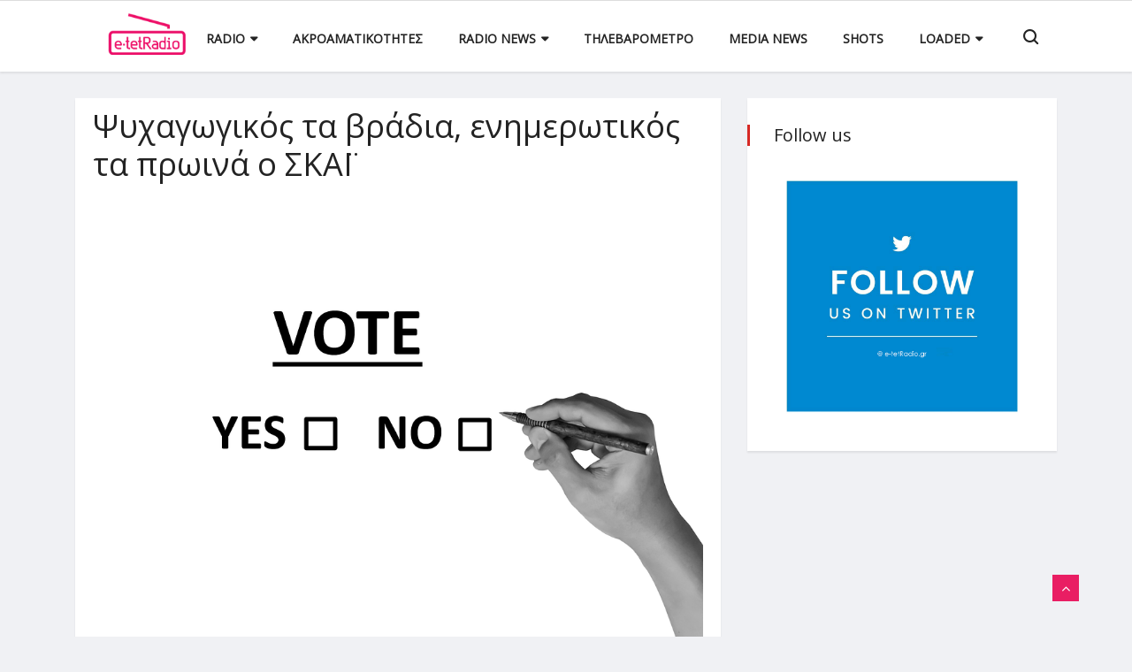

--- FILE ---
content_type: text/html; charset=utf-8
request_url: https://www.e-tetradio.gr/Article/16189/psyhagwgikos-ta-bradia-enhmerwtikos-ta-prwina-o-ska%CF%8A
body_size: 10673
content:


<!DOCTYPE html>

<html xmlns="http://www.w3.org/1999/xhtml" lang="el">
<head>
    
    <title>Ψυχαγωγικός τα βράδια, ενημερωτικός τα πρωινά ο ΣΚΑΪ</title>
    <meta charset="utf-8" />
    <meta name="viewport" content="width=device-width, initial-scale=1.0, user-scalable=no" />
    <link rel="shortcut icon" href="/favicon.ico" />
    <link rel="canonical" href="https://www.e-tetradio.gr/Article/16189/psyhagwgikos-ta-bradia-enhmerwtikos-ta-prwina-o-skaϊ" />
    <link rel="alternate" type="application/rss+xml" title="RSS Feed" href="https://www.e-tetradio.gr/RSS" />
    <meta name="theme-color" content="#333333" />
    <meta name="description" content="Ο κύβος ερρίφθη: δεν θα αλλάξει συνταγή την επόμενη σεζόν μια και η συνταγή είναι επιτυχημένη, τόσο τις καθημερινές όσο και τα Σαββατοκύριακα. " />
    <meta name="robots" content="index, follow" />
    <meta name="rating" content="General" />
    <meta name="copyright" content="&copy; 2026 e-tetradio.gr" />
    <meta name="distribution" content="Global" />
	<meta property="og:title" content="Ψυχαγωγικός τα βράδια, ενημερωτικός τα πρωινά ο ΣΚΑΪ" />
    <meta property="og:image" content="https://images.e-tetradio.gr/img/path/275941ea-0c18-430f-b878-e0fba5a90bc4_vote-2042580_960_720.png" />
	<meta property="og:site_name" content="E-tetradio.gr"/>
	<meta property="og:description" content="Ο κύβος ερρίφθη: δεν θα αλλάξει συνταγή την επόμενη σεζόν μια και η συνταγή είναι επιτυχημένη, τόσο τις καθημερινές όσο και τα Σαββατοκύριακα. "/>
    <meta property="og:url" content="https://www.e-tetradio.gr/Article/16189/psyhagwgikos-ta-bradia-enhmerwtikos-ta-prwina-o-skaϊ" />

    <meta name="twitter:widgets:csp" content="on" />
    <meta name="twitter:card" content="summary_large_image" />
    <meta name="twitter:site" content="@tetradio" />
    <meta name="twitter:domain" content="e-tetradio.gr" />
    <meta name="twitter:title" content="Ψυχαγωγικός τα βράδια, ενημερωτικός τα πρωινά ο ΣΚΑΪ" />
    <meta name="twitter:description" content="Ο κύβος ερρίφθη: δεν θα αλλάξει συνταγή την επόμενη σεζόν μια και η συνταγή είναι επιτυχημένη, τόσο τις καθημερινές όσο και τα Σαββατοκύριακα. " />
    <meta name="twitter:image" content="https://images.e-tetradio.gr/img/path/275941ea-0c18-430f-b878-e0fba5a90bc4_vote-2042580_960_720.png" />

    <meta property="fb:page_id" content="126216460776690" />
    <meta property="fb:pages" content="126216460776690" />
    <script type='text/javascript' src='https://platform-api.sharethis.com/js/sharethis.js#property=649b15956fc24400124f2c83&product=inline-share-buttons' async='async'></script>


    <!-- Bootstrap -->
	<link rel="stylesheet" href="/css/bootstrap.min.css" />
	<!-- Font Awesome -->
	<link rel="stylesheet" href="/css/font-awesome.min.css" />
	<!-- Font Awesome -->
	<link rel="stylesheet" href="/css/animate.css" />
	<!-- IcoFonts -->
	<link rel="stylesheet" href="/css/icofonts.css" />
	<!-- Owl Carousel -->
	<link rel="stylesheet" href="/css/owlcarousel.min.css" />
	<!-- slick -->
	<link rel="stylesheet" href="/css/slick.css" />
	<!-- navigation -->
	<link rel="stylesheet" href="/css/navigation.css" />
	<!-- magnific popup -->
	<link rel="stylesheet" href="/css/magnific-popup.css" />
	<!-- Style -->
	<link rel="stylesheet" href="/css/style.css?_=16" />
	<link rel="stylesheet" href="/css/colors/color-0.css" />
	<!-- Responsive -->
	<link rel="stylesheet" href="/css/responsive.css" />
    <!-- HTML5 shim and Respond.js IE8 support of HTML5 elements and media queries -->
	<!-- WARNING: Respond.js doesn't work if you view the page via file:// -->
	<!--[if lt IE 9]>
	<script src="https://oss.maxcdn.com/html5shiv/3.7.2/html5shiv.min.js"></script>
	<script src="https://oss.maxcdn.com/respond/1.4.2/respond.min.js"></script>
	<![endif]-->

    <!-- Google tag (gtag.js) -->
    <script async src="https://www.googletagmanager.com/gtag/js?id=G-ZPDNVYE951"></script>
    <script>
        window.dataLayer = window.dataLayer || [];
        function gtag() { dataLayer.push(arguments); }
        gtag('js', new Date());

        gtag('config', 'G-ZPDNVYE951');
    </script>

    <script type="application/ld+json">
        { 
            "@context": "http://schema.org", 
            "@type": "WebSite", 
            "url": "https://www.e-tetradio.gr/", 
            "sameAs" : [
               "https://www.facebook.com/tetRadio/",
               "https://twitter.com/tetradio",
               "https://www.instagram.com/loaded.gr/"
            ],
            "potentialAction": { "@type": "SearchAction", "target": "https://www.e-tetradio.gr/Search?s={search_term}", "query-input": "required name=search_term" } 
        }
    </script>
    <script data-ad-client="ca-pub-7520443918462119" async src="https://pagead2.googlesyndication.com/pagead/js/adsbygoogle.js"></script>
    <script data-ad-client="pub-7520443918462119" async src="https://pagead2.googlesyndication.com/pagead/js/adsbygoogle.js"></script>
    <script data-cfasync="false" async="async" src="//cdn.orangeclickmedia.com/tech/e-tetradio.gr/ocm.js"></script>
    <script data-cfasync="false" async="async" src="//securepubads.g.doubleclick.net/tag/js/gpt.js"></script>
    <script>
        window.googletag = window.googletag || {}; window.googletag.cmd = window.googletag.cmd || [];
        window.googletag.cmd.push(() => {
            let billboard1 = googletag.sizeMapping()
                .addSize([0, 0], [[300, 250]])
                .addSize([340, 0], [[300, 250], [336, 280]])
                .addSize([768, 0], [[728, 90]])
                .addSize([1024, 0], [[970, 250], [970, 90], [728, 90]])
                .build();

            let sidebar = googletag.sizeMapping()
                .addSize([0, 0], [])
                .addSize([340, 0], [])
                .addSize([768, 0], [[300, 250], [336, 280]])
                .addSize([1024, 0], [[300, 250], [336, 280]])
                .build();

            googletag.defineSlot('/22492001651/e-tetradio.gr/billboard1', [[970, 250], [970, 90], [728, 90], [336, 280], [300, 250]], 'billboard1').defineSizeMapping(billboard1).addService(googletag.pubads());
            googletag.defineSlot('/22492001651/e-tetradio.gr/billboard2', [[970, 250], [970, 90], [728, 90], [336, 280], [300, 250]], 'billboard2').defineSizeMapping(billboard1).addService(googletag.pubads());
            googletag.defineSlot('/22492001651/e-tetradio.gr/sidebar1', [[300, 600], [300, 250]], 'sidebar1').defineSizeMapping(sidebar).addService(googletag.pubads());
            googletag.defineSlot('/22492001651/e-tetradio.gr/sidebar2', [[300, 600], [300, 250]], 'sidebar2').defineSizeMapping(sidebar).addService(googletag.pubads());

            googletag.pubads().enableSingleRequest();
            googletag.pubads().setCentering(true);
            googletag.pubads().disableInitialLoad();

            googletag.enableServices();
        })
    </script>
</head>
<body class="body-color">
    <div class="body-inner-content">
		


<!-- header nav start-->
<header class="navbar-standerd">
	<div class="container">
		<div class="row">

			<!-- logo end-->
			<div class="col-lg-12">
				<!--nav top end-->
				<nav class="navigation ts-main-menu navigation-landscape">
					<div class="nav-header">
						<a class="nav-brand" href="/">
							<img src="/img/footer_logo.png" alt="" width="162" />
						</a>
						<div class="nav-toggle"></div>
					</div>
					<!--nav brand end-->

					<div class="nav-menus-wrapper clearfix">
						<!--nav right menu start-->
						<ul class="right-menu align-to-right">
							<li>
								&#160;
							</li>
							<li class="header-search">
								<div class="nav-search">
									<div class="nav-search-button">
										<i class="icon icon-search"></i>
									</div>
									<form action="/Search?s=">
										<span class="nav-search-close-button" tabindex="0">✕</span>
										<div class="nav-search-inner">
											<input type="search" name="search" id="searchinp" placeholder="Type and hit ENTER">
										</div>
									</form>
								</div>
							</li>
						</ul>
						<!--nav right menu end-->

						<!-- nav menu start-->
						<ul class="nav-menu align-to-right">
							<li>
								<a href="#">Radio</a>
								<div class="megamenu-panel ts-mega-menu">
									<div class="megamenu-lists">
										<ul class="megamenu-list list-col-2">
											<li><a href="/Category/RadioProgram">Προγράμματα</a></li>
											<li><a href="/Article/16010/syhnothtes-attikhs">Συχνότητες Αθήνας</a></li>
											<li><a href="/Article/16011/syhnothtes-thessalonikhs">Συχνότητες Θεσσαλονίκης</a></li>
										</ul>
									</div>
								</div>
							</li>
							<li>
								<a href="/Category/RadioAudiences">Ακροαματικότητες</a>
							</li>
							<li>
								<a href="#">Radio News</a>
								<div class="megamenu-panel ts-mega-menu">
									<div class="megamenu-lists">
										<ul class="megamenu-list list-col-2">
											<li><a href="/Category/RadioNews">Radio News</a></li>
											<li><a href="/Category/Airplay">Airplay</a></li>
										</ul>
									</div>
								</div>
							</li>
							<li>
								<a href="/Category/Tilevarometro">Τηλεβαρόμετρο</a>
							</li>
							<li>
								<a href="/Category/MediaNews">Media News</a>
							</li>
							<li>
								<a href="/Category/Shots">Shots</a>
							</li>
							<li>
								<a href="#">Loaded</a>
								<div class="megamenu-panel ts-mega-menu">
									<div class="megamenu-lists">
										<ul class="megamenu-list list-col-2">
											<li><a href="http://www.loaded.gr/Calendar" target="_blank">Calendar</a></li>
											<li><a href="http://www.loaded.gr/Map" target="_blank">Map</a></li>
										</ul>
									</div>
								</div>
							</li>	
						</ul>
						<!--nav menu end-->
					</div>
				</nav>
				<!-- nav end-->
			</div>
		</div>
	</div>
</header>
		
    <!-- /27256894/e-tetradio.gr/billboard1 -->
    <div id='billboard1'>
    <script>
        googletag.cmd.push(function () { googletag.display('billboard1'); });
    </script>
    </div>

    <div id="mainContent_ctl00_ContentDiv"><script type="text/javascript" xmlns:myObj="urn:etetradio">
		var addthis_share = {
		url: "https://www.e-tetradio.gr/Article/16189/psyhagwgikos-ta-bradia-enhmerwtikos-ta-prwina-o-skaϊ",
		title: "Ψυχαγωγικός τα βράδια, ενημερωτικός τα πρωινά ο ΣΚΑΪ",
		description: 'Ο κύβος ερρίφθη: δεν θα αλλάξει συνταγή την επόμενη σεζόν μια και η συνταγή είναι επιτυχημένη, τόσο τις καθημερινές όσο και τα Σαββατοκύριακα. ',
		media: "https://images.e-tetradio.gr/img/path/275941ea-0c18-430f-b878-e0fba5a90bc4_vote-2042580_960_720.png"
		}
	</script><section class="single-post-wrapper" xmlns:myObj="urn:etetradio"><div class="container">
    <div class="row">
      <div class="col-lg-8">
        <div class="ts-grid-box content-wrapper single-post">
          <div class="entry-header">
            <h2 class="post-title lg">Ψυχαγωγικός τα βράδια, ενημερωτικός τα πρωινά ο ΣΚΑΪ</h2>
          </div>
          <div class="post-content-area">
            <div class="post-featured-image"><a href="images/news/travel/travel2.jpg" class="gallery-popup"><img src="/img/path/275941ea-0c18-430f-b878-e0fba5a90bc4_vote-2042580_960_720.png" class="img-fluid" alt="Ψυχαγωγικός τα βράδια, ενημερωτικός τα πρωινά ο ΣΚΑΪ" style="max-height:unset"></a></div>
            <div class="entry-content" style="margin-top:20px">
              <div class="sharethis-inline-share-buttons"></div>
              <div class="entry-content" style="margin-top:20px;"><a href="https://news.google.com/publications/CAAqBwgKML_Bogswgsy6Aw?hl=en-US&amp;gl=US&amp;ceid=US:en" target="_blank"><span>Ακολουθήστε μας στο Google news</span><img src="/img/gnews.svg" width="30"></a><br><br><h2>Ο κύβος ερρίφθη: δεν θα αλλάξει συνταγή την επόμενη σεζόν μια και η συνταγή είναι επιτυχημένη, τόσο τις καθημερινές όσο και τα Σαββατοκύριακα. </h2><span class="textgrey f12">17 Ιουνίου 2018</span><p>Τα πρωινά λοιπόν θα συνεχίσει με <strong>αμιγώς ειδησεογραφικές εκπομπές</strong> ενώ τις νύχτες θα παρουσιάζει τα <strong>γνωστά ριάλιτι,</strong> από το <strong>Survivor</strong> μέχρι και το <strong>Voice</strong> και τα υπόλοιπα που του γέρνουν μεγάλα νούμερα. Εχουν πέσει οι υπογραφές και για τις <strong>δημοσιογραφικές εκπομπές</strong> του <strong>Σαββατοκύριακου</strong> (Χατζής, Αυτιάς κ.ο.κ.) αλλά και για <strong>τα ψυχαγωγικά προγράμματα</strong>. Πολιτική το βράδυ δεν θα έχουν. Κι ας (θα) είναι προεκλογική περίοδος. </p></div>
              <div id="fb-root"></div><script>
									(function(d, s, id) {
									var js, fjs = d.getElementsByTagName(s)[0];
									if (d.getElementById(id)) return;
									js = d.createElement(s); js.id = id;
									js.src = 'https://connect.facebook.net/el_GR/sdk.js#xfbml=1&version=v3.0&appId=143228245761142&autoLogAppEvents=1';
									fjs.parentNode.insertBefore(js, fjs);
									}(document, 'script', 'facebook-jssdk'));
								</script><div class="fb-like" data-href="http://www.e-tetradio.gr/Article/16189/psyhagwgikos-ta-bradia-enhmerwtikos-ta-prwina-o-skaϊ" data-layout="standard" data-action="like" data-size="small" data-show-faces="true" data-share="true"></div><br><br><div class="fb-comments" data-href="http://www.e-tetradio.gr/Article/16189/psyhagwgikos-ta-bradia-enhmerwtikos-ta-prwina-o-skaϊ" data-width="100%" data-numposts="5"></div>
              <div style="width:300px;margin:0px auto"><script async="" src="//pagead2.googlesyndication.com/pagead/js/adsbygoogle.js"></script><ins class="adsbygoogle" style="display:inline-block;width:300px;height:250px" data-ad-client="ca-pub-1946006275855017" data-ad-slot="3579677242"></ins><script>(adsbygoogle = window.adsbygoogle || []).push({});</script></div>
            </div>
          </div>
        </div>
        <div class="ts-grid-box mb-30">
          <h2 class="ts-title">Στην ίδια κατηγορία</h2>
          <div class="most-populers owl-carousel">
            <div class="item">
              <div class="ts-post-thumb"><a href="/Article/45262/se-diadikasia-syghwneyshs-5-etaireies-ths-next-step-media"><img class="img-fluid" src="/img/850_560.png" style="background:url('/img/path/8beced09-233c-431e-ac13-93be0ba2097d_image.jpg') no-repeat center center;background-size:cover" alt=""></a></div>
              <div class="post-content">
                <h3 class="post-title"><a href="/Article/45262/se-diadikasia-syghwneyshs-5-etaireies-ths-next-step-media">Σε διαδικασία συγχώνευσης 5 εταιρείες της Next Step Media</a></h3><span class="post-date-info"><i class="fa fa-clock-o"></i> 
											31 Ιανουαρίου 2026</span></div>
            </div>
            <div class="item">
              <div class="ts-post-thumb"><a href="/Article/45257/ma-pws-ginetai-oi-neoi-epikefalhs-se-ape-kai-ert-na-einai-aytoi-poy-epelexe-apo-prin-h-kybernhsh-ws-proswrinoys-"><img class="img-fluid" src="/img/850_560.png" style="background:url('/img/path/83e90ce5-a734-489a-8a0c-a2bb41dd0856_puppy-1118584_640.jpg') no-repeat center center;background-size:cover" alt=""></a></div>
              <div class="post-content">
                <h3 class="post-title"><a href="/Article/45257/ma-pws-ginetai-oi-neoi-epikefalhs-se-ape-kai-ert-na-einai-aytoi-poy-epelexe-apo-prin-h-kybernhsh-ws-proswrinoys-">Μα πώς γίνεται οι νέοι επικεφαλής σε ΑΠΕ και ΕΡΤ να είναι αυτοί που επέλεξε από πριν η κυβέρνηση ως προσωρινούς; </a></h3><span class="post-date-info"><i class="fa fa-clock-o"></i> 
											30 Ιανουαρίου 2026</span></div>
            </div>
            <div class="item">
              <div class="ts-post-thumb"><a href="/Article/45248/o-stefanos-siskos-anti-ths-annas-libathynoy-sto-kalhmera-ellada"><img class="img-fluid" src="/img/850_560.png" style="background:url('/img/path/5410c1d6-e65c-4c46-a2d4-cfca2db3917f_image.jpg') no-repeat center center;background-size:cover" alt=""></a></div>
              <div class="post-content">
                <h3 class="post-title"><a href="/Article/45248/o-stefanos-siskos-anti-ths-annas-libathynoy-sto-kalhmera-ellada">Ο Στέφανος Σίσκος αντί της Άννας Λιβαθυνού στο «Καλημέρα Ελλάδα»</a></h3><span class="post-date-info"><i class="fa fa-clock-o"></i> 
											30 Ιανουαρίου 2026</span></div>
            </div>
            <div class="item">
              <div class="ts-post-thumb"><a href="/Article/45247/eshem-th-na-mhn-yparxei-dhmosiografikh-kalypsh-twn-khdeiwn-twn-7-filathlwn-toy-paok"><img class="img-fluid" src="/img/850_560.png" style="background:url('/img/path/ce13e1be-33b5-4c66-aaa2-538a7c617f68_image.jpg') no-repeat center center;background-size:cover" alt=""></a></div>
              <div class="post-content">
                <h3 class="post-title"><a href="/Article/45247/eshem-th-na-mhn-yparxei-dhmosiografikh-kalypsh-twn-khdeiwn-twn-7-filathlwn-toy-paok">ΕΣΗΕΜ-Θ: «Να μην υπάρξει δημοσιογραφική κάλυψη των κηδειών των 7 φιλάθλων του ΠΑΟΚ»</a></h3><span class="post-date-info"><i class="fa fa-clock-o"></i> 
											30 Ιανουαρίου 2026</span></div>
            </div>
            <div class="item">
              <div class="ts-post-thumb"><a href="/Article/45244/neos-genikos-dieythynths-sthn-ert3-o-arhs-panagiwtidhs"><img class="img-fluid" src="/img/850_560.png" style="background:url('/img/path/f0c75d56-debe-4aad-89ca-ce08b400591f_DSCF1008.jpg') no-repeat center center;background-size:cover" alt=""></a></div>
              <div class="post-content">
                <h3 class="post-title"><a href="/Article/45244/neos-genikos-dieythynths-sthn-ert3-o-arhs-panagiwtidhs">Νέος Γενικός Διευθυντής στην ΕΡΤ3 ο Άρης Παναγιωτίδης</a></h3><span class="post-date-info"><i class="fa fa-clock-o"></i> 
											29 Ιανουαρίου 2026</span></div>
            </div>
            <div class="item">
              <div class="ts-post-thumb"><a href="/Article/45228/iefimeridagr-apo-ton-hrhsto-rapth-sta-heria-toy-giannh-koyrtakh"><img class="img-fluid" src="/img/850_560.png" style="background:url('/img/path/c1ba78a4-0f6e-4154-b3f2-d3696f04fdc8_image.jpg') no-repeat center center;background-size:cover" alt=""></a></div>
              <div class="post-content">
                <h3 class="post-title"><a href="/Article/45228/iefimeridagr-apo-ton-hrhsto-rapth-sta-heria-toy-giannh-koyrtakh">iefimerida.gr: Από τον Χρήστο Ράπτη στα «χέρια» του Γιάννη Κουρτάκη</a></h3><span class="post-date-info"><i class="fa fa-clock-o"></i> 
											28 Ιανουαρίου 2026</span></div>
            </div>
          </div>
        </div>
      </div>
      <div class="col-lg-4">
        <div class="right-sidebar">
          <div class="ts-grid-box widgets social-widget">
            <h2 class="widget-title">Follow us</h2><a href="https://twitter.com/tetRadio" target="_blank"><img src="/images/Follow-us-on-Twitter.jpg" width="100%"></a><br><script async="" src="https://pagead2.googlesyndication.com/pagead/js/adsbygoogle.js"></script><script src="https://bs.serving-sys.com/Serving/adServer.bs?c=28&amp;cn=display&amp;pli=1076773233&amp;gdpr=$&amp;gdpr_consent=$&amp;w=300&amp;h=250&amp;ord=[timestamp]&amp;z=10000"></script><noscript><a href="https://bs.serving-sys.com/Serving/adServer.bs?cn=brd&amp;pli=1076773233&amp;gdpr=$&amp;gdpr_consent=$&amp;Page=&amp;Pos=-842681581" target="_blank"><img src="https://bs.serving-sys.com/Serving/adServer.bs?c=8&amp;cn=display&amp;pli=1076773233&amp;gdpr=$&amp;gdpr_consent=$&amp;Page=&amp;Pos=-842681581" border="0" width="300" height="250"></a></noscript>
          </div>
          <div id="sidebar1"><script>
								googletag.cmd.push(function() { googletag.display('sidebar1'); });
							</script></div>
          <div id="sidebar2"><script>
								googletag.cmd.push(function() { googletag.display('sidebar2'); });
							</script></div>
        </div>
      </div>
    </div>
  </div></section><script src="https://platform.twitter.com/widgets.js" charset="utf-8" xmlns:myObj="urn:etetradio"></script><script defer src="//www.instagram.com/embed.js" xmlns:myObj="urn:etetradio"></script></div>


    <!-- /27256894/e-tetradio.gr/billboard2 -->
    <div id='billboard2'>
    <script>
        googletag.cmd.push(function () { googletag.display('billboard2'); });
    </script>
    </div>

    

<div class="container-fluid radioplayerwrapper" style="margin-bottom:30px;">
    <div class="row m-0">
        <div class="col text-center p-0 container-fluid mx1200">
            <select class="radioSelect">
                <option value="#">Αθήνα</option>
                <option value="http://31.177.57.53:8062/stream">87.5 Κρήτη FM</option>
                <option value="http://stream.radiojar.com:80/enlefko877">87.7 Εν Λευκώ</option>
                <option value="https://n12.radiojar.com/menta?rj-ttl=5&rj-tok=AAABfAJxI9sA6Q0oC8Q9J97YSA">88.0 Μέντα</option>
                <option value="https://n10.radiojar.com/64p6ktzntg0uv?rj-ttl=5&rj-tok=AAABfAJz_LcAaV4NokIHluSe8Q">88.6 Kidsradio.com</option>
                <option value="http://stream.radiojar.com:80/hit889">88.9 Hit</option>
                <option value="http://n10.radiojar.com/k0hua7u1yk5tv?rj-ttl=5&rj-tok=AAABfAJ1S1oA_Rn4YbmM8QMqig">89.2 Music</option>
                <option value="http://85.10.206.222:8002/;">89.5 Εκκλησία της Ελλάδος</option>
                <option value="https://n23a-eu.rcs.revma.com/10q3enqxbfhvv?rj-ttl=5&rj-tok=AAABhZxxTCIAB1NU6TsFM6dibw">89.8 Δρόμος</option>
                <option value="http://netradio.live24.gr:80/athinaradio">90.1 Παραπολιτικά</option>
                <option value="http://netradio.live24.gr:80/kanali1peiraia">90.4 Κανάλι 1</option>
                <option value="https://cast5.magicstreams.gr/ic/artfm/stream">90.6 ΑΡΤ</option>
                <option value="http://radiostreaming.ert.gr:80/ert-trito">90.9 Τρίτο Πρόγραμμα</option>
                <option value="http://impradio.bytemasters.gr/8002/stream">91.2 Πειραϊκή Εκκλησία</option>
                <option value="https://i4.streams.ovh/ic/lyrafm/stream">91.4 Λύρα FM</option>
                <option value="http://galaxy.live24.gr:80/galaxy9292">92.0 Galaxy</option>
                <option value="http://www.lampsifm.gr/">92.3 Λάμψη</option>
                <option value="http://best.live24.gr:80/best1222">92.6 Best</option>
                <option value="http://kissfm.live24.gr:80/kissfmathens">92.9 Kiss</option>
                <option value="http://orange.live24.gr/orange9320">93.2 Ελληνικός</option>
                <option value="http://radiostreaming.ert.gr:80/ert-kosmos">93.6 Kosmos</option>
                <option value="https://radio.streamings.gr/proxy/epikoinwnia94fm?mp=/stream">94.0 Επικοινωνία</option>
                <option value="https://stream.ellada943.gr:10198/radio.mp3">94.3 Ελλάδα</option>
                <option value="http://sportfm.live24.gr:80/sportfm7712">94.6 bwinΣΠΟΡ FM</option>
                <option value="https://n0d.radiojar.com/g4tyehk5yvduv?rj-ttl=5&rj-tok=AAABcfUe8zcAOAYSJ3pQIe8IZA">94.9 Ρυθμός</option>
                <option value="http://netradio.live24.gr:80/athensdeejay">95.2 Athens DeeJay</option>
                <option value="http://stream.radiojar.com:80/redfm963">96.3 Red</option>
                <option value="https://n13.radiojar.com/pepper?rj-ttl=5&rj-tok=AAABhZzQL70AmWJN8J-TsQAO4g">96.6 Pepper</option>
                <option value="https://az10.yesstreaming.net/radio/8060/radio.mp3">96.9 Rock FM</option>
                <option value="https://n04.radiojar.com/cthtwxk5yvduv.mp3?rj-ttl=5&rj-tok=AAABcfUkRJIAnOfy6BHOv6I6bw">97.2 Easy</option>
                <option value="http://loveradio.live24.gr/loveradio-1000">97.5 Love</option>
                <option value="http://realfm.live24.gr:80/realfm">97.8 Real FM</option>
                <option value="http://stream.radiojar.com/e206r95qsp8uv">98.1 Free FM</option>
                <option value="http://athina984.live24.gr:80/athina984">98.3 Αθήνα 9,84</option>
                <option value="https://politismedia-sec.live24.gr/streameepride">98.6 Pride</option>
                <option value="http://n0a.radiojar.com/xcdg6yggzfeuv?rj-ttl=5&rj-tok=AAABcfUmg20AMWXzyqD_Ohujxg">98.9 Talk Radio</option>
                <option value="https://n08.radiojar.com/8du64725e3quv?rj-ttl=5&rj-tok=AAABfAKWYTUAs0-ouete9B1VMw">99.2 Μελωδία</option>
                <option value="http://89.163.217.252:9800/;">99.5 Πειρατικός</option>
                <option value="http://netradio.live24.gr/skai1003">100.3 ΣΚΑΪ</option>
                <option value="https://neos.win:37878/stream">100.6 Nostos</option>
                <option value="https://diesi.gr/player">101.3 Δίεση</option>
                <option value="https://rdst.win:48850/">101.6 Paradise</option>
                <option value="http://radiostreaming.ert.gr:80/ert-erasport">101.8 ΕΡΑ Σπορ</option>
                <option value="http://sfera.live24.gr:80/sfera4132">102.2 Sfera</option>
                <option value="http://nitro.live24.gr:80/nitro4555">102.5 Athens Voice</option>
                <option value="http://s6.onweb.gr:8010/listen.mp3">102.7 Παλμός</option>
                <option value="https://control.tastreams.eu:2200/radio/black9326?mp=/stream">103.3 Βlackman</option>
                <option value="http://radiostreaming.ert.gr:80/ert-deftero">103.7 Δεύτερο Πρόγραμμα</option>
                <option value="https://ath10400fm-radioplayer.live24.gr/ath10400fm">104.0 Happy</option>
                <option value="http://eu1.fastcast4u.com:9326/stream">104.3 Χριστιανισμός</option>
                <option value="http://streaming.myradio1046.fm/myradio1046">104.6 My Radio</option>
                <option value="http://s3.onweb.gr:8530/;">104.9 Στυλ FM</option>
                <option value="http://netradio.live24.gr/rebel1052">105.2 Rebel</option>
                <option value="http://stream.radiojar.com:80/kokkino-ath.mp3">105.5 Στο Κόκκινο</option>
                <option value="http://radiostreaming.ert.gr/ert-proto">105.8 Πρώτο Πρόγραμμα</option>
                <option value="http://mediaserver.mad.tv/stream">106.2 Mad Radio</option>
                <option value="http://s3.onweb.gr:8536/;stream">106.4 Αργοσαρωνικός</option>
                <option value="http://89.163.217.252:9400/stream">106.5 FM</option>
                <option value="https://radiostreaming.ert.gr/ert-zeppelin">106.7 Zeppelin</option>
                <option value="https://sp.19clouds.net/8028/stream">107.2 Blue Space</option>
            </select>
            <select class="radioSelect">
                <option value="#">Θεσσαλονίκη</option>
                <option value="http://netradio.live24.gr:80/laikos876">87.6 Λαϊκός</option>
                <option value="http://solid33.streamupsolutions.com:30000/stream">88.5 88μισό</option>
                <option value="https://eu7.fastcast4u.com/proxy/sohosfm?mp=/1">88.7 Σοχός FM</option>
                <option value="http://n13.radiojar.com/083wqknmsuhvv?1668103694=&rj-tok=AAABhab9o3UAHP83iW0kjB9dsA&rj-ttl=5">89.0 Rainbow</option>
                <option value="http://stream.gr-net.gr:45060/stream">89.4 Arena</option>
                <option value="https://imagine897.radioca.st/stream">89.7 Imagine</option>
                <option value="https://icecast.902.gr:8001/904">90.4 Αριστερά στα FM</option>
                <option value="http://s10.voscast.com:9940/;">90.8 Zoo</option>
                <option value="http://tachyon.shoutca.st:8594/;">91.7 RSO</option>
                <option value="https://www.karamela923.gr/">92.3 Karamela</option>
                <option value="http://radio.lancom.gr:8006/stream1">92.5 Ble</option>
                <option value="http://ample-11.radiojar.com/kokkino-thes?rj-ttl=5&rj-token=AAABY3OXF-v8nd6fxhMGXG2dafx6HfZtylus4z28IL6E9NLse_EzdQ">93.4 Στο Κόκκινο</option>
                <option value="http://82.192.84.30:1086/;">94.2 Λυδία η Φιλιππησία</option>
                <option value="http://eu7.fastcast4u.com:6156/stream?type=http&nocache=136596">94.5 Ράδιο Θεσσαλονίκη</option>
                <option value="http://eu7.fastcast4u.com:6154/;">94.8 Ερωτικός</option>
                <option value="http://eco.onestreaming.com:8689/;">95.1 Κοσμοράδιο</option>
                <option value="http://193.104.200.33:80/metropolis955">95.5 Metropolis</option>
                <option value="http://radiostreaming.ert.gr/ert-958fm">95.8 ΕΡΤ3 9,58 FM</option>
                <option value="http://37.187.79.153:5262/stream">96.1 Fair Play</option>
                <option value="http://46.4.121.138:8888/listen.pls">96.5 Alpha</option>
                <option value="http://s10.voscast.com:9942/;">96.8 Velvet</option>
                <option value="http://netradio.live24.gr:80/north98thess">98.0 North</option>
                <option value="http://netradio.live24.gr:80/panorama984">98.4 Πανόραμα</option>
                <option value="http://62.212.82.208:8000/;">99.0 Ράδιο 1</option>
                <option value="https://flash994.gr/">99.4 Flash Radio</option>
                <option value="http://sc.greekstream.net:4006/;">99.8 Έκρηξη</option>
                <option value="http://178.62.176.153:8000/stream">100.0 FM 100</option>
                <option value="http://s10.voscast.com:9878/;stream.mp3">100.3 Republic</option>
                <option value="http://178.62.176.153:8000/fm1006">100.6 FM 100.6 </option>
                <option value="http://213.239.206.179:9652/;">101.3 Πανελλήνια Ομοσπονδία Ποντιακών Σωματείων</option>
                <option value="http://sc.greekstream.net:80/;.mp3">101.7 Καλαμαριά</option>
                <option value="http://radiostreaming.ert.gr:80/ert-102fm">102.0 ΕΡΤ3 102 FM</option>
                <option value="http://www.akritestoupontou.gr/live/">102.3 Ακρίτες του Πόντου</option>
                <option value="http://eco.onestreaming.com:8039/;">102.6 Plus</option>
                <option value="http://focus.greekstream.net/listen.pls">103.6 Focus</option>
                <option value="http://37.59.32.115:6168/stream">104.0 Fly</option>
                <option value="http://s1.onweb.gr:8812/;">104.4 Ραδιοκύματα</option>
                <option value="http://188.165.248.218:8004/listen.pls">104.7 Rock Radio</option>
                <option value="http://s3.onweb.gr:8436/;">104.9 Πρακτορείο</option>
                <option value="http://radio.1055rock.gr:30000/1055">105.5 1055 Rock</option>
                <option value="http://hroma1058thess.live24.gr:80/hroma1058thess">105.8 Χρώμα</option>
                <option value="http://radio.lancom.gr:8014/stream6">106.1 City Of Primo</option>
                <option value="https://realfmthess.live24.gr/realthess">107.1 Ελληνικός</option>
                <option value="http://eco.onestreaming.com:8081/;">107.4 Libero</option>
                <option value="https://loki.mental-media.gr/proxy/statusf1?mp=/stream:8000/;stream/1">107.7 Status</option>       
            </select>
            <select class="radioSelect">
                <option value="#">Ξένοι σταθμοί</option>
                <option value="http://bbcmedia.ic.llnwd.net/stream/bbcmedia_radio1_mf_p">BBC Radio 1</option>
                <option value="http://bbcmedia.ic.llnwd.net/stream/bbcmedia_radio2_mf_p">BBC Radio 2</option>
                <option value="http://open.live.bbc.co.uk/mediaselector/5/select/version/2.0/mediaset/http-icy-aac-lc-a/format/pls/vpid/bbc_radio_three.pls">BBC Radio 3</option>
                <option value="http://media-sov.musicradio.com/ClassicFMMP3">Classic FM London</option>
                <option value="http://media-sov.musicradio.com/Capital">Capital FM London</option>
                <option value="http://media-sov.musicradio.com/HeartLondon">Heart FM London</option>
                <option value="http://streema.com/radios/play/687 ">Classic FM London</option>
                <option value="http://media-the.musicradio.com/RealXSManchesterMP3">XS Manchester 106.1</option>
                <option value="http://sc6.radiocaroline.net:8040/">Radio Caroline</option>
                <option value="http://media-the.musicradio.com:80/RadioXUKMP3">Radio X 104.9 London</option>
                <option value="http://stream.radiosolutions.dk:60030/gold">Gold FM Denmark</option>
                <option value="http://80.86.106.143:9128/rockfm.aacp">Rock FM Romania</option>
                <option value="http://ice13.infomaniak.ch:80/ouifm-high.mp3">Oui FM France</option>
                <option value="http://85.25.209.152:8000">Star FM Germany</option>
                <option value="http://stream.thsradio.se:8000/rocket_hi.mp3">Rocket 95.3 Stockholm</option>
                <option value="http://ant-waw-01.cdn.eurozet.pl:8602/">Antyradio Poland</option>
                <option value="http://radionova128.media.vistatec.ie:80/">Radio Nova Ireland</option>
                <option value="http://icecast6.play.cz:80/radio1-128.mp3">Radio 1 Prague</option>
                <option value="http://5.20.223.18:80/crf128.mp3">Classic Rock FM Lithuania</option>
                <option value="mms://stream.radio.com.pt/ROLI-ENC-506">Ultra FM Portugal</option>
                <option value="http://icecast.365net.is:8000/orbXid.aac">Xid 97.7 Iceland</option>
                <option value="http://icecast.mediaworks.co.nz:8000/therock">The Rock New Zealand</option>
                <option value="http://stream.us.gslb.liquidcompass.net/WJJOFMAAC">Solid Rock Winsconsin</option>
                <option value="http://live.leanstream.co/CFOXFM">CFOX Vancouver</option>
                <option value="http://16143.live.streamtheworld.com:3690/WMMRFMAAC_SC">WMMR Philadelphia</option>
                <option value="http://icy-e-bl-01-gos.sharp-stream.com:8000/kerrang.aac">Kerrang Radio</option>
                <option value="http://icecast.unitedradio.it/Virgin.mp3">Virgin Radio Italy</option>
                <option value="http://servidor30.brlogic.com:8112/live">89 Rock Brazil</option>
                <option value="http://icy-e-bz-04-cr.sharp-stream.com:8000/planetrock.aac">Planet Rock London</option>
                <option value="http://bbcmedia.ic.llnwd.net/stream/bbcmedia_6music_mf_p?s=1479618434&e=1479632834&h=ae6c27e9ccab3657fd505340919cf4c6">BBC 6 Music</option>
                <option value="http://streaming.radionomy.com/TheRock">The Rock Finland</option>
            </select>
        </div>
    </div>
</div>

		

<!-- footer social list start-->
<section class="ts-footer-social-list section-bg">
	<div class="container">
		<div class="row">
			<div class="col-lg-4">
				<div class="footer-logo">
					<a href="/">
						<img src="/img/footer_logo.png" alt="" width="152">
					</a>
				</div>
				<!-- footer logo end-->
			</div>
			<!-- col end-->

			<div class="col-lg-8 align-self-center">
				<ul class="footer-social">
					<li class="ts-facebook">
						<a href="https://www.facebook.com/tetRadio/" target="_blank">
							<i class="fa fa-facebook"></i>
							<span>Facebook</span>
						</a>
					</li>
					<li class="ts-twitter">
						<a href="https://twitter.com/tetradio" target="_blank">
							<i class="fa fa-twitter"></i>
							<span>Twitter</span>
						</a>
					</li>
					<li class="ts-pinterest">
						<a href="https://www.instagram.com/loaded.gr/" target="_blank">
							<i class="fa fa-instagram"></i>
							<span>Instagram</span>
						</a>
					</li>
				</ul>
			</div>
			<!-- col end-->

		</div>
	</div>
</section>

<!-- footer start -->
<footer class="ts-footer">
	<div class="container">
		<div class="row">
			<div class="col-lg-12">
				<div class="footer-menu text-center">
					<ul>
						<li>
							<a href="/">Αρχική</a>
						</li>
						<li>
							<a href="/Contact">Επικοινωνία</a>
						</li>
						<li>
							<a href="/TermsOfUse">Όροι Χρήσης</a>
						</li>
					</ul>
				</div>
				<div class="copyright-text text-center">
					<p>&copy; 2026, e-tetradio.gr. All rights reserved</p>
				</div>
			</div><!-- col end -->
		</div><!-- row end -->
		<div id="back-to-top" class="back-to-top">
			<button class="btn btn-primary" title="Back to Top">
				<i class="fa fa-angle-up"></i>
			</button>
		</div><!-- Back to top end -->
	</div><!-- Container end-->
</footer>
<!-- footer end -->

<!-- initialize jQuery Library -->
<script src="https://ajax.googleapis.com/ajax/libs/jquery/3.2.1/jquery.min.js"></script>
<!-- navigation JS -->
<script src="/js/navigation.js"></script>
<!-- Popper JS -->
<script src="/js/popper.min.js"></script>
<!-- magnific popup JS -->
<script src="/js/jquery.magnific-popup.min.js"></script>
<!-- Bootstrap jQuery -->
<script src="/js/bootstrap.min.js"></script>
<!-- Owl Carousel -->
<script src="/js/owl-carousel.2.3.0.min.js"></script>
<!-- slick -->
<script src="/js/slick.min.js"></script>
<!-- smooth scroling -->
<script src="/js/smoothscroll.js"></script>
<script src="/js/main.js?_=1"></script>
	</div>
<script defer src="https://static.cloudflareinsights.com/beacon.min.js/vcd15cbe7772f49c399c6a5babf22c1241717689176015" integrity="sha512-ZpsOmlRQV6y907TI0dKBHq9Md29nnaEIPlkf84rnaERnq6zvWvPUqr2ft8M1aS28oN72PdrCzSjY4U6VaAw1EQ==" data-cf-beacon='{"version":"2024.11.0","token":"1ce641a5f6a141ecb2ab16d49b200693","r":1,"server_timing":{"name":{"cfCacheStatus":true,"cfEdge":true,"cfExtPri":true,"cfL4":true,"cfOrigin":true,"cfSpeedBrain":true},"location_startswith":null}}' crossorigin="anonymous"></script>
</body>
</html>

--- FILE ---
content_type: text/html; charset=utf-8
request_url: https://www.google.com/recaptcha/api2/aframe
body_size: 269
content:
<!DOCTYPE HTML><html><head><meta http-equiv="content-type" content="text/html; charset=UTF-8"></head><body><script nonce="jH4ZYdTSW6xDHq9bu4lpDw">/** Anti-fraud and anti-abuse applications only. See google.com/recaptcha */ try{var clients={'sodar':'https://pagead2.googlesyndication.com/pagead/sodar?'};window.addEventListener("message",function(a){try{if(a.source===window.parent){var b=JSON.parse(a.data);var c=clients[b['id']];if(c){var d=document.createElement('img');d.src=c+b['params']+'&rc='+(localStorage.getItem("rc::a")?sessionStorage.getItem("rc::b"):"");window.document.body.appendChild(d);sessionStorage.setItem("rc::e",parseInt(sessionStorage.getItem("rc::e")||0)+1);localStorage.setItem("rc::h",'1769951714296');}}}catch(b){}});window.parent.postMessage("_grecaptcha_ready", "*");}catch(b){}</script></body></html>